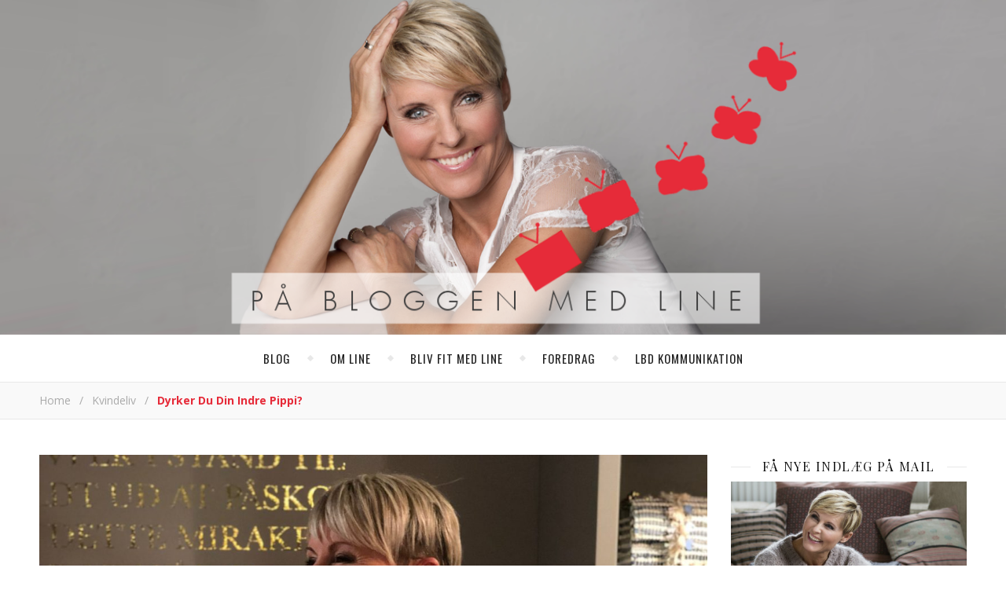

--- FILE ---
content_type: text/html; charset=UTF-8
request_url: https://linebaundanielsen.dk/dyrker-du-din-indre-pippi/
body_size: 18948
content:
<!DOCTYPE html>
<html lang="da-DK">
<head>
	<meta charset="UTF-8">
	<meta name="description" content="Line Baun Danielsen blogger om job, karriere, børn, mænd, kærester, veninder, penge, politik, skønhed, livsstil, sex og meget mere.">
	<!-- Mobile Specific Meta -->
	<meta name="viewport" content="width=device-width, initial-scale=1, maximum-scale=1">
	<meta name='robots' content='index, follow, max-image-preview:large, max-snippet:-1, max-video-preview:-1' />

	<!-- This site is optimized with the Yoast SEO plugin v26.6 - https://yoast.com/wordpress/plugins/seo/ -->
	<title>Dyrker du din indre Pippi? - På bloggen med Line</title>
	<meta name="description" content="Kravlede du også engang i træer, var modig og frygtede ingenting. Men så skete der noget på vejen til voksenlivet. Dyrker du din indre Pippi?" />
	<link rel="canonical" href="https://linebaundanielsen.dk/dyrker-du-din-indre-pippi/" />
	<meta property="og:locale" content="da_DK" />
	<meta property="og:type" content="article" />
	<meta property="og:title" content="Dyrker du din indre Pippi? - På bloggen med Line" />
	<meta property="og:description" content="Kravlede du også engang i træer, var modig og frygtede ingenting. Men så skete der noget på vejen til voksenlivet. Dyrker du din indre Pippi?" />
	<meta property="og:url" content="https://linebaundanielsen.dk/dyrker-du-din-indre-pippi/" />
	<meta property="og:site_name" content="På bloggen med Line" />
	<meta property="article:published_time" content="2020-02-23T08:37:29+00:00" />
	<meta property="article:modified_time" content="2020-02-23T09:12:09+00:00" />
	<meta property="og:image" content="https://linebaundanielsen.dk/wp-content/uploads/2020/02/Dyrker-du-din-indre-Pippi-1a_n-e1582446458932.jpg" />
	<meta property="og:image:width" content="850" />
	<meta property="og:image:height" content="659" />
	<meta property="og:image:type" content="image/jpeg" />
	<meta name="author" content="Line Baun Danielsen" />
	<meta name="twitter:card" content="summary_large_image" />
	<meta name="twitter:label1" content="Skrevet af" />
	<meta name="twitter:data1" content="Line Baun Danielsen" />
	<meta name="twitter:label2" content="Estimeret læsetid" />
	<meta name="twitter:data2" content="3 minutter" />
	<script type="application/ld+json" class="yoast-schema-graph">{"@context":"https://schema.org","@graph":[{"@type":"Article","@id":"https://linebaundanielsen.dk/dyrker-du-din-indre-pippi/#article","isPartOf":{"@id":"https://linebaundanielsen.dk/dyrker-du-din-indre-pippi/"},"author":{"name":"Line Baun Danielsen","@id":"https://linebaundanielsen.dk/#/schema/person/4ade0ba85eb30eeaed232ce76cead923"},"headline":"Dyrker du din indre Pippi?","datePublished":"2020-02-23T08:37:29+00:00","dateModified":"2020-02-23T09:12:09+00:00","mainEntityOfPage":{"@id":"https://linebaundanielsen.dk/dyrker-du-din-indre-pippi/"},"wordCount":641,"commentCount":1,"publisher":{"@id":"https://linebaundanielsen.dk/#/schema/person/4ade0ba85eb30eeaed232ce76cead923"},"image":{"@id":"https://linebaundanielsen.dk/dyrker-du-din-indre-pippi/#primaryimage"},"thumbnailUrl":"https://linebaundanielsen.dk/wp-content/uploads/2020/02/Dyrker-du-din-indre-Pippi-1a_n-e1582446458932.jpg","keywords":["bøger","børn","livsstil","meninger"],"articleSection":["Kvindeliv"],"inLanguage":"da-DK","potentialAction":[{"@type":"CommentAction","name":"Comment","target":["https://linebaundanielsen.dk/dyrker-du-din-indre-pippi/#respond"]}]},{"@type":"WebPage","@id":"https://linebaundanielsen.dk/dyrker-du-din-indre-pippi/","url":"https://linebaundanielsen.dk/dyrker-du-din-indre-pippi/","name":"Dyrker du din indre Pippi? - På bloggen med Line","isPartOf":{"@id":"https://linebaundanielsen.dk/#website"},"primaryImageOfPage":{"@id":"https://linebaundanielsen.dk/dyrker-du-din-indre-pippi/#primaryimage"},"image":{"@id":"https://linebaundanielsen.dk/dyrker-du-din-indre-pippi/#primaryimage"},"thumbnailUrl":"https://linebaundanielsen.dk/wp-content/uploads/2020/02/Dyrker-du-din-indre-Pippi-1a_n-e1582446458932.jpg","datePublished":"2020-02-23T08:37:29+00:00","dateModified":"2020-02-23T09:12:09+00:00","description":"Kravlede du også engang i træer, var modig og frygtede ingenting. Men så skete der noget på vejen til voksenlivet. Dyrker du din indre Pippi?","breadcrumb":{"@id":"https://linebaundanielsen.dk/dyrker-du-din-indre-pippi/#breadcrumb"},"inLanguage":"da-DK","potentialAction":[{"@type":"ReadAction","target":["https://linebaundanielsen.dk/dyrker-du-din-indre-pippi/"]}]},{"@type":"ImageObject","inLanguage":"da-DK","@id":"https://linebaundanielsen.dk/dyrker-du-din-indre-pippi/#primaryimage","url":"https://linebaundanielsen.dk/wp-content/uploads/2020/02/Dyrker-du-din-indre-Pippi-1a_n-e1582446458932.jpg","contentUrl":"https://linebaundanielsen.dk/wp-content/uploads/2020/02/Dyrker-du-din-indre-Pippi-1a_n-e1582446458932.jpg","width":850,"height":659,"caption":"Dyrker du din indre Pippi?"},{"@type":"BreadcrumbList","@id":"https://linebaundanielsen.dk/dyrker-du-din-indre-pippi/#breadcrumb","itemListElement":[{"@type":"ListItem","position":1,"name":"Hjem","item":"https://linebaundanielsen.dk/"},{"@type":"ListItem","position":2,"name":"Dyrker du din indre Pippi?"}]},{"@type":"WebSite","@id":"https://linebaundanielsen.dk/#website","url":"https://linebaundanielsen.dk/","name":"På bloggen med Line","description":"Line Baun Danielsen blogger om job, karriere, børn, mænd, kærester, veninder, penge, politik, skønhed, livsstil, sex og meget mere.","publisher":{"@id":"https://linebaundanielsen.dk/#/schema/person/4ade0ba85eb30eeaed232ce76cead923"},"potentialAction":[{"@type":"SearchAction","target":{"@type":"EntryPoint","urlTemplate":"https://linebaundanielsen.dk/?s={search_term_string}"},"query-input":{"@type":"PropertyValueSpecification","valueRequired":true,"valueName":"search_term_string"}}],"inLanguage":"da-DK"},{"@type":["Person","Organization"],"@id":"https://linebaundanielsen.dk/#/schema/person/4ade0ba85eb30eeaed232ce76cead923","name":"Line Baun Danielsen","image":{"@type":"ImageObject","inLanguage":"da-DK","@id":"https://linebaundanielsen.dk/#/schema/person/image/","url":"https://linebaundanielsen.dk/wp-content/uploads/2021/02/Corona-noedhjaelp-4a_8516-e1613137588630.jpg","contentUrl":"https://linebaundanielsen.dk/wp-content/uploads/2021/02/Corona-noedhjaelp-4a_8516-e1613137588630.jpg","width":850,"height":761,"caption":"Line Baun Danielsen"},"logo":{"@id":"https://linebaundanielsen.dk/#/schema/person/image/"}}]}</script>
	<!-- / Yoast SEO plugin. -->


<link rel='dns-prefetch' href='//platform-api.sharethis.com' />
<link rel='dns-prefetch' href='//fonts.googleapis.com' />
<link rel='dns-prefetch' href='//use.fontawesome.com' />
<link rel="alternate" type="application/rss+xml" title="På bloggen med Line &raquo; Feed" href="https://linebaundanielsen.dk/feed/" />
<link rel="alternate" type="application/rss+xml" title="På bloggen med Line &raquo;-kommentar-feed" href="https://linebaundanielsen.dk/comments/feed/" />
<link rel="alternate" type="application/rss+xml" title="På bloggen med Line &raquo; Dyrker du din indre Pippi?-kommentar-feed" href="https://linebaundanielsen.dk/dyrker-du-din-indre-pippi/feed/" />
<link rel="alternate" title="oEmbed (JSON)" type="application/json+oembed" href="https://linebaundanielsen.dk/wp-json/oembed/1.0/embed?url=https%3A%2F%2Flinebaundanielsen.dk%2Fdyrker-du-din-indre-pippi%2F" />
<link rel="alternate" title="oEmbed (XML)" type="text/xml+oembed" href="https://linebaundanielsen.dk/wp-json/oembed/1.0/embed?url=https%3A%2F%2Flinebaundanielsen.dk%2Fdyrker-du-din-indre-pippi%2F&#038;format=xml" />
<style id='wp-img-auto-sizes-contain-inline-css' type='text/css'>
img:is([sizes=auto i],[sizes^="auto," i]){contain-intrinsic-size:3000px 1500px}
/*# sourceURL=wp-img-auto-sizes-contain-inline-css */
</style>
<style id='wp-emoji-styles-inline-css' type='text/css'>

	img.wp-smiley, img.emoji {
		display: inline !important;
		border: none !important;
		box-shadow: none !important;
		height: 1em !important;
		width: 1em !important;
		margin: 0 0.07em !important;
		vertical-align: -0.1em !important;
		background: none !important;
		padding: 0 !important;
	}
/*# sourceURL=wp-emoji-styles-inline-css */
</style>
<link rel='stylesheet' id='wp-block-library-css' href='https://linebaundanielsen.dk/wp-includes/css/dist/block-library/style.min.css?ver=6.9' type='text/css' media='all' />
<style id='global-styles-inline-css' type='text/css'>
:root{--wp--preset--aspect-ratio--square: 1;--wp--preset--aspect-ratio--4-3: 4/3;--wp--preset--aspect-ratio--3-4: 3/4;--wp--preset--aspect-ratio--3-2: 3/2;--wp--preset--aspect-ratio--2-3: 2/3;--wp--preset--aspect-ratio--16-9: 16/9;--wp--preset--aspect-ratio--9-16: 9/16;--wp--preset--color--black: #000000;--wp--preset--color--cyan-bluish-gray: #abb8c3;--wp--preset--color--white: #ffffff;--wp--preset--color--pale-pink: #f78da7;--wp--preset--color--vivid-red: #cf2e2e;--wp--preset--color--luminous-vivid-orange: #ff6900;--wp--preset--color--luminous-vivid-amber: #fcb900;--wp--preset--color--light-green-cyan: #7bdcb5;--wp--preset--color--vivid-green-cyan: #00d084;--wp--preset--color--pale-cyan-blue: #8ed1fc;--wp--preset--color--vivid-cyan-blue: #0693e3;--wp--preset--color--vivid-purple: #9b51e0;--wp--preset--gradient--vivid-cyan-blue-to-vivid-purple: linear-gradient(135deg,rgb(6,147,227) 0%,rgb(155,81,224) 100%);--wp--preset--gradient--light-green-cyan-to-vivid-green-cyan: linear-gradient(135deg,rgb(122,220,180) 0%,rgb(0,208,130) 100%);--wp--preset--gradient--luminous-vivid-amber-to-luminous-vivid-orange: linear-gradient(135deg,rgb(252,185,0) 0%,rgb(255,105,0) 100%);--wp--preset--gradient--luminous-vivid-orange-to-vivid-red: linear-gradient(135deg,rgb(255,105,0) 0%,rgb(207,46,46) 100%);--wp--preset--gradient--very-light-gray-to-cyan-bluish-gray: linear-gradient(135deg,rgb(238,238,238) 0%,rgb(169,184,195) 100%);--wp--preset--gradient--cool-to-warm-spectrum: linear-gradient(135deg,rgb(74,234,220) 0%,rgb(151,120,209) 20%,rgb(207,42,186) 40%,rgb(238,44,130) 60%,rgb(251,105,98) 80%,rgb(254,248,76) 100%);--wp--preset--gradient--blush-light-purple: linear-gradient(135deg,rgb(255,206,236) 0%,rgb(152,150,240) 100%);--wp--preset--gradient--blush-bordeaux: linear-gradient(135deg,rgb(254,205,165) 0%,rgb(254,45,45) 50%,rgb(107,0,62) 100%);--wp--preset--gradient--luminous-dusk: linear-gradient(135deg,rgb(255,203,112) 0%,rgb(199,81,192) 50%,rgb(65,88,208) 100%);--wp--preset--gradient--pale-ocean: linear-gradient(135deg,rgb(255,245,203) 0%,rgb(182,227,212) 50%,rgb(51,167,181) 100%);--wp--preset--gradient--electric-grass: linear-gradient(135deg,rgb(202,248,128) 0%,rgb(113,206,126) 100%);--wp--preset--gradient--midnight: linear-gradient(135deg,rgb(2,3,129) 0%,rgb(40,116,252) 100%);--wp--preset--font-size--small: 13px;--wp--preset--font-size--medium: 20px;--wp--preset--font-size--large: 36px;--wp--preset--font-size--x-large: 42px;--wp--preset--spacing--20: 0.44rem;--wp--preset--spacing--30: 0.67rem;--wp--preset--spacing--40: 1rem;--wp--preset--spacing--50: 1.5rem;--wp--preset--spacing--60: 2.25rem;--wp--preset--spacing--70: 3.38rem;--wp--preset--spacing--80: 5.06rem;--wp--preset--shadow--natural: 6px 6px 9px rgba(0, 0, 0, 0.2);--wp--preset--shadow--deep: 12px 12px 50px rgba(0, 0, 0, 0.4);--wp--preset--shadow--sharp: 6px 6px 0px rgba(0, 0, 0, 0.2);--wp--preset--shadow--outlined: 6px 6px 0px -3px rgb(255, 255, 255), 6px 6px rgb(0, 0, 0);--wp--preset--shadow--crisp: 6px 6px 0px rgb(0, 0, 0);}:where(.is-layout-flex){gap: 0.5em;}:where(.is-layout-grid){gap: 0.5em;}body .is-layout-flex{display: flex;}.is-layout-flex{flex-wrap: wrap;align-items: center;}.is-layout-flex > :is(*, div){margin: 0;}body .is-layout-grid{display: grid;}.is-layout-grid > :is(*, div){margin: 0;}:where(.wp-block-columns.is-layout-flex){gap: 2em;}:where(.wp-block-columns.is-layout-grid){gap: 2em;}:where(.wp-block-post-template.is-layout-flex){gap: 1.25em;}:where(.wp-block-post-template.is-layout-grid){gap: 1.25em;}.has-black-color{color: var(--wp--preset--color--black) !important;}.has-cyan-bluish-gray-color{color: var(--wp--preset--color--cyan-bluish-gray) !important;}.has-white-color{color: var(--wp--preset--color--white) !important;}.has-pale-pink-color{color: var(--wp--preset--color--pale-pink) !important;}.has-vivid-red-color{color: var(--wp--preset--color--vivid-red) !important;}.has-luminous-vivid-orange-color{color: var(--wp--preset--color--luminous-vivid-orange) !important;}.has-luminous-vivid-amber-color{color: var(--wp--preset--color--luminous-vivid-amber) !important;}.has-light-green-cyan-color{color: var(--wp--preset--color--light-green-cyan) !important;}.has-vivid-green-cyan-color{color: var(--wp--preset--color--vivid-green-cyan) !important;}.has-pale-cyan-blue-color{color: var(--wp--preset--color--pale-cyan-blue) !important;}.has-vivid-cyan-blue-color{color: var(--wp--preset--color--vivid-cyan-blue) !important;}.has-vivid-purple-color{color: var(--wp--preset--color--vivid-purple) !important;}.has-black-background-color{background-color: var(--wp--preset--color--black) !important;}.has-cyan-bluish-gray-background-color{background-color: var(--wp--preset--color--cyan-bluish-gray) !important;}.has-white-background-color{background-color: var(--wp--preset--color--white) !important;}.has-pale-pink-background-color{background-color: var(--wp--preset--color--pale-pink) !important;}.has-vivid-red-background-color{background-color: var(--wp--preset--color--vivid-red) !important;}.has-luminous-vivid-orange-background-color{background-color: var(--wp--preset--color--luminous-vivid-orange) !important;}.has-luminous-vivid-amber-background-color{background-color: var(--wp--preset--color--luminous-vivid-amber) !important;}.has-light-green-cyan-background-color{background-color: var(--wp--preset--color--light-green-cyan) !important;}.has-vivid-green-cyan-background-color{background-color: var(--wp--preset--color--vivid-green-cyan) !important;}.has-pale-cyan-blue-background-color{background-color: var(--wp--preset--color--pale-cyan-blue) !important;}.has-vivid-cyan-blue-background-color{background-color: var(--wp--preset--color--vivid-cyan-blue) !important;}.has-vivid-purple-background-color{background-color: var(--wp--preset--color--vivid-purple) !important;}.has-black-border-color{border-color: var(--wp--preset--color--black) !important;}.has-cyan-bluish-gray-border-color{border-color: var(--wp--preset--color--cyan-bluish-gray) !important;}.has-white-border-color{border-color: var(--wp--preset--color--white) !important;}.has-pale-pink-border-color{border-color: var(--wp--preset--color--pale-pink) !important;}.has-vivid-red-border-color{border-color: var(--wp--preset--color--vivid-red) !important;}.has-luminous-vivid-orange-border-color{border-color: var(--wp--preset--color--luminous-vivid-orange) !important;}.has-luminous-vivid-amber-border-color{border-color: var(--wp--preset--color--luminous-vivid-amber) !important;}.has-light-green-cyan-border-color{border-color: var(--wp--preset--color--light-green-cyan) !important;}.has-vivid-green-cyan-border-color{border-color: var(--wp--preset--color--vivid-green-cyan) !important;}.has-pale-cyan-blue-border-color{border-color: var(--wp--preset--color--pale-cyan-blue) !important;}.has-vivid-cyan-blue-border-color{border-color: var(--wp--preset--color--vivid-cyan-blue) !important;}.has-vivid-purple-border-color{border-color: var(--wp--preset--color--vivid-purple) !important;}.has-vivid-cyan-blue-to-vivid-purple-gradient-background{background: var(--wp--preset--gradient--vivid-cyan-blue-to-vivid-purple) !important;}.has-light-green-cyan-to-vivid-green-cyan-gradient-background{background: var(--wp--preset--gradient--light-green-cyan-to-vivid-green-cyan) !important;}.has-luminous-vivid-amber-to-luminous-vivid-orange-gradient-background{background: var(--wp--preset--gradient--luminous-vivid-amber-to-luminous-vivid-orange) !important;}.has-luminous-vivid-orange-to-vivid-red-gradient-background{background: var(--wp--preset--gradient--luminous-vivid-orange-to-vivid-red) !important;}.has-very-light-gray-to-cyan-bluish-gray-gradient-background{background: var(--wp--preset--gradient--very-light-gray-to-cyan-bluish-gray) !important;}.has-cool-to-warm-spectrum-gradient-background{background: var(--wp--preset--gradient--cool-to-warm-spectrum) !important;}.has-blush-light-purple-gradient-background{background: var(--wp--preset--gradient--blush-light-purple) !important;}.has-blush-bordeaux-gradient-background{background: var(--wp--preset--gradient--blush-bordeaux) !important;}.has-luminous-dusk-gradient-background{background: var(--wp--preset--gradient--luminous-dusk) !important;}.has-pale-ocean-gradient-background{background: var(--wp--preset--gradient--pale-ocean) !important;}.has-electric-grass-gradient-background{background: var(--wp--preset--gradient--electric-grass) !important;}.has-midnight-gradient-background{background: var(--wp--preset--gradient--midnight) !important;}.has-small-font-size{font-size: var(--wp--preset--font-size--small) !important;}.has-medium-font-size{font-size: var(--wp--preset--font-size--medium) !important;}.has-large-font-size{font-size: var(--wp--preset--font-size--large) !important;}.has-x-large-font-size{font-size: var(--wp--preset--font-size--x-large) !important;}
/*# sourceURL=global-styles-inline-css */
</style>

<style id='classic-theme-styles-inline-css' type='text/css'>
/*! This file is auto-generated */
.wp-block-button__link{color:#fff;background-color:#32373c;border-radius:9999px;box-shadow:none;text-decoration:none;padding:calc(.667em + 2px) calc(1.333em + 2px);font-size:1.125em}.wp-block-file__button{background:#32373c;color:#fff;text-decoration:none}
/*# sourceURL=/wp-includes/css/classic-themes.min.css */
</style>
<style id='font-awesome-svg-styles-default-inline-css' type='text/css'>
.svg-inline--fa {
  display: inline-block;
  height: 1em;
  overflow: visible;
  vertical-align: -.125em;
}
/*# sourceURL=font-awesome-svg-styles-default-inline-css */
</style>
<link rel='stylesheet' id='font-awesome-svg-styles-css' href='https://linebaundanielsen.dk/wp-content/uploads/font-awesome/v5.13.0/css/svg-with-js.css' type='text/css' media='all' />
<style id='font-awesome-svg-styles-inline-css' type='text/css'>
   .wp-block-font-awesome-icon svg::before,
   .wp-rich-text-font-awesome-icon svg::before {content: unset;}
/*# sourceURL=font-awesome-svg-styles-inline-css */
</style>
<link rel='stylesheet' id='parent-style-css' href='https://linebaundanielsen.dk/wp-content/themes/aden/style.css?ver=6.9' type='text/css' media='all' />
<link rel='stylesheet' id='adenit-main-style-css' href='https://linebaundanielsen.dk/wp-content/themes/aden-child/style.css?ver=6.9' type='text/css' media='all' />
<link rel='stylesheet' id='owl-carousel-css' href='https://linebaundanielsen.dk/wp-content/themes/aden/css/owl.carousel.css?ver=6.9' type='text/css' media='all' />
<link rel='stylesheet' id='magnific-popup-css' href='https://linebaundanielsen.dk/wp-content/themes/aden/css/magnific-popup.css?ver=6.9' type='text/css' media='all' />
<link rel='stylesheet' id='adenit-mediaquery-css' href='https://linebaundanielsen.dk/wp-content/themes/aden/css/mediaquery.css?ver=6.9' type='text/css' media='all' />
<link rel='stylesheet' id='font-awesome-css' href='https://linebaundanielsen.dk/wp-content/themes/aden/css/font-awesome.min.css?ver=6.9' type='text/css' media='all' />
<link rel='stylesheet' id='fontello-css' href='https://linebaundanielsen.dk/wp-content/themes/aden/css/fontello.css?ver=6.9' type='text/css' media='all' />
<link rel='stylesheet' id='icomoon-css' href='https://linebaundanielsen.dk/wp-content/themes/aden/css/icomoon.css?ver=6.9' type='text/css' media='all' />
<link rel='stylesheet' id='animsition-css' href='https://linebaundanielsen.dk/wp-content/themes/aden/css/animsition.min.css?ver=6.9' type='text/css' media='all' />
<link rel='stylesheet' id='perfect-scrollbar-css' href='https://linebaundanielsen.dk/wp-content/themes/aden/css/perfect-scrollbar.css?ver=6.9' type='text/css' media='all' />
<link rel='stylesheet' id='adenit-oswald-font-css' href='//fonts.googleapis.com/css?family=Oswald%3A100%2C300%2C400%2C700&#038;subset=latin%2Clatin-ext&#038;ver=1.0.0' type='text/css' media='all' />
<link rel='stylesheet' id='adenit-playfair-font-css' href='https://fonts.googleapis.com/css?family=Playfair+Display%3A400%2C700%26subset%3Dlatin%2Clatin-ext&#038;ver=1.0.0' type='text/css' media='all' />
<link rel='stylesheet' id='adenit-opensans-font-css' href='https://fonts.googleapis.com/css?family=Open+Sans%3A400italic%2C400%2C600italic%2C600%2C700italic%2C700%26subset%3Dlatin%2Clatin-ext&#038;ver=1.0.0' type='text/css' media='all' />
<link rel='stylesheet' id='font-awesome-official-css' href='https://use.fontawesome.com/releases/v5.13.0/css/all.css' type='text/css' media='all' integrity="sha384-Bfad6CLCknfcloXFOyFnlgtENryhrpZCe29RTifKEixXQZ38WheV+i/6YWSzkz3V" crossorigin="anonymous" />
<link rel='stylesheet' id='font-awesome-official-v4shim-css' href='https://use.fontawesome.com/releases/v5.13.0/css/v4-shims.css' type='text/css' media='all' integrity="sha384-/7iOrVBege33/9vHFYEtviVcxjUsNCqyeMnlW/Ms+PH8uRdFkKFmqf9CbVAN0Qef" crossorigin="anonymous" />
<style id='font-awesome-official-v4shim-inline-css' type='text/css'>
@font-face {
font-family: "FontAwesome";
font-display: block;
src: url("https://use.fontawesome.com/releases/v5.13.0/webfonts/fa-brands-400.eot"),
		url("https://use.fontawesome.com/releases/v5.13.0/webfonts/fa-brands-400.eot?#iefix") format("embedded-opentype"),
		url("https://use.fontawesome.com/releases/v5.13.0/webfonts/fa-brands-400.woff2") format("woff2"),
		url("https://use.fontawesome.com/releases/v5.13.0/webfonts/fa-brands-400.woff") format("woff"),
		url("https://use.fontawesome.com/releases/v5.13.0/webfonts/fa-brands-400.ttf") format("truetype"),
		url("https://use.fontawesome.com/releases/v5.13.0/webfonts/fa-brands-400.svg#fontawesome") format("svg");
}

@font-face {
font-family: "FontAwesome";
font-display: block;
src: url("https://use.fontawesome.com/releases/v5.13.0/webfonts/fa-solid-900.eot"),
		url("https://use.fontawesome.com/releases/v5.13.0/webfonts/fa-solid-900.eot?#iefix") format("embedded-opentype"),
		url("https://use.fontawesome.com/releases/v5.13.0/webfonts/fa-solid-900.woff2") format("woff2"),
		url("https://use.fontawesome.com/releases/v5.13.0/webfonts/fa-solid-900.woff") format("woff"),
		url("https://use.fontawesome.com/releases/v5.13.0/webfonts/fa-solid-900.ttf") format("truetype"),
		url("https://use.fontawesome.com/releases/v5.13.0/webfonts/fa-solid-900.svg#fontawesome") format("svg");
}

@font-face {
font-family: "FontAwesome";
font-display: block;
src: url("https://use.fontawesome.com/releases/v5.13.0/webfonts/fa-regular-400.eot"),
		url("https://use.fontawesome.com/releases/v5.13.0/webfonts/fa-regular-400.eot?#iefix") format("embedded-opentype"),
		url("https://use.fontawesome.com/releases/v5.13.0/webfonts/fa-regular-400.woff2") format("woff2"),
		url("https://use.fontawesome.com/releases/v5.13.0/webfonts/fa-regular-400.woff") format("woff"),
		url("https://use.fontawesome.com/releases/v5.13.0/webfonts/fa-regular-400.ttf") format("truetype"),
		url("https://use.fontawesome.com/releases/v5.13.0/webfonts/fa-regular-400.svg#fontawesome") format("svg");
unicode-range: U+F004-F005,U+F007,U+F017,U+F022,U+F024,U+F02E,U+F03E,U+F044,U+F057-F059,U+F06E,U+F070,U+F075,U+F07B-F07C,U+F080,U+F086,U+F089,U+F094,U+F09D,U+F0A0,U+F0A4-F0A7,U+F0C5,U+F0C7-F0C8,U+F0E0,U+F0EB,U+F0F3,U+F0F8,U+F0FE,U+F111,U+F118-F11A,U+F11C,U+F133,U+F144,U+F146,U+F14A,U+F14D-F14E,U+F150-F152,U+F15B-F15C,U+F164-F165,U+F185-F186,U+F191-F192,U+F1AD,U+F1C1-F1C9,U+F1CD,U+F1D8,U+F1E3,U+F1EA,U+F1F6,U+F1F9,U+F20A,U+F247-F249,U+F24D,U+F254-F25B,U+F25D,U+F267,U+F271-F274,U+F279,U+F28B,U+F28D,U+F2B5-F2B6,U+F2B9,U+F2BB,U+F2BD,U+F2C1-F2C2,U+F2D0,U+F2D2,U+F2DC,U+F2ED,U+F328,U+F358-F35B,U+F3A5,U+F3D1,U+F410,U+F4AD;
}
/*# sourceURL=font-awesome-official-v4shim-inline-css */
</style>
<script type="text/javascript" src="https://linebaundanielsen.dk/wp-includes/js/jquery/jquery.min.js?ver=3.7.1" id="jquery-core-js"></script>
<script type="text/javascript" src="https://linebaundanielsen.dk/wp-includes/js/jquery/jquery-migrate.min.js?ver=3.4.1" id="jquery-migrate-js"></script>
<script type="text/javascript" src="//platform-api.sharethis.com/js/sharethis.js#source=googleanalytics-wordpress#product=ga&amp;property=674d7692231a330012e9222c" id="googleanalytics-platform-sharethis-js"></script>
<link rel="https://api.w.org/" href="https://linebaundanielsen.dk/wp-json/" /><link rel="alternate" title="JSON" type="application/json" href="https://linebaundanielsen.dk/wp-json/wp/v2/posts/8040" /><link rel="EditURI" type="application/rsd+xml" title="RSD" href="https://linebaundanielsen.dk/xmlrpc.php?rsd" />
<meta name="generator" content="WordPress 6.9" />
<link rel='shortlink' href='https://linebaundanielsen.dk/?p=8040' />
<style>.logo {
	max-width:790px;
}.header-center > .center-max-width {
	padding-top:0px;
	height:426px;
}@media screen and ( max-width: 480px ) {
	.header-center > .center-max-width {
		padding:0px 0;
		height: auto;
	}	
}.header-bottom > .center-max-width {
	    position: relative;
	    text-align: center;
	}.nav {
	   display: table;
	   margin: 0 auto;
	}.header-center{
		background-image: url(https://linebaundanielsen.dk/wp-content/uploads/2016/10/Line-Baun-Danielsen_top.png);
		background-size: 		cover;
		background-repeat: 		no-repeat;
		background-attachment: 	scroll;
		background-position: 	center center;

	}body{
		background-image: url();
		background-size: 		auto;
		background-repeat: 		repeat;
		background-attachment: 	fixed;
		background-position: 	left top;

	}.main-sidebar {
    width: 330px; 
}.fixed-sidebar {
    width: 330px;
    right: -330px; 
}.main-container {
		width: calc(100% - 330px);
		width: -webkit-calc(100% - 330px);
	}.center-max-width {
	max-width:1180px;
}.main-container-wrap {
	margin:45px 0px;		        
}.main-post,
		.search-post {
	margin-bottom:45px;		        
}.main-sidebar {
	padding-right: 30px;
}.main-container + .main-sidebar {
	padding-left: 30px;
	padding-right: 0; 
}.main-sidebar .adenit-widget,
		.fixed-sidebar .adenit-widget {
	margin-bottom: 45px;
}.single-pagination .previous {
	width: calc((100% - 30px) / 2);
	width: -webkit-calc((100% - 30px) / 2);
	margin-right:30px;        
}.single-pagination .next {
	width: calc((100% - 30px) / 2);
	width: -webkit-calc((100% - 30px) / 2);    
}.adenit-link,
	.adenit-quote {
    font-family: "Playfair Display";
    font-size: 24px;
}

.adenit-quote-author,
.adenit-link-author {
	font-family: "Open Sans";
    font-size: 18px;
}.col-2 .entry-video,
		.col-2 .entry-gallery, 
		.col-2 .entry-thumbnail,
		.col-3 .entry-video,
		.col-3 .entry-gallery, 
		.col-3 .entry-thumbnail {
	margin-bottom: 15px;
}.entry-content > p:first-child:first-letter {
	font-family: "Playfair Display";
    float:left;
    font-size: 76px;
    line-height: 63px;
    text-align: center;
    margin: 0px 10px 0 0;
}@-moz-document url-prefix() {
	.entry-content > p:first-child:first-letter {
	    margin-top: 10px !important;
	}
}.adenit-carousel .owl-prev {
	    left: -50px;
	}.adenit-carousel .owl-next {
	    right: -50px;
	}.carousel-category {
			font-size: 12px;
			letter-spacing: 1px;
			margin-bottom: 8px;
			font-weight: 600;
	   }
	
	   .carousel-title {
			font-size: 41px;
			letter-spacing: 0.5px;
			line-height: 44px;
			margin-bottom: 16px;
	   }

		.carousel-comment,
		.carousel-like {
		    padding: 4px 6px;
		}.footer-logo a {
	max-width:350px;
}.header-top {
    background-color: #262626;
}.top-nav > ul > li > a,
		.header-top-social a i {
    color: #ffffff;
}.top-nav > ul > li > a:hover,
		.header-top-social a:hover i,
		.header-top-social a:focus i,
		.top-nav li.current-menu-item > a,
		.top-nav li.current-menu-ancestor > a {
    color: #e62b39;
}.fixed-sidebar-btn {
    color: #444444;
    background-color: #ffffff;
}.fixed-sidebar-btn:hover {
    color: #e62b39;
}.search-btn {
    color: #ffffff;
    background-color: #262626;
}.search-btn:hover {
    color: #ffffff;
}.header-bottom,
		 .fixed-header-bottom,
		 .nav .sub-menu > li > a,
		 .nav-mobile {
    background-color: #ffffff;
}.nav > ul > li > a,
		.nav .sub-menu > li > a,
		.nav-mobile li a,
		.nav-btn,
		.sub-menu-btn-icon,
		.carousel-btn {
    color: #222222;
}.nav > ul > li > a:hover,
		.nav .sub-menu > li > a:hover,
		.nav-mobile li a:hover,
		.nav-btn:hover,
		.carousel-btn:hover,
		.nav li.current-menu-item > a,
		.nav li.current-menu-ancestor > a {
    color: #e62b39;
}.nav .sub-menu > li > a:hover:before  {
    border-color: transparent transparent transparent #e62b39;
}.nav .sub-menu {
    border-color: #e62b39;
}.nav .sub-menu > li > a:before  {
    border-color: transparent transparent transparent #f4f4f4;
}.nav .sub-menu > li > a {
    border-color:#f4f4f4;
}body,
		.single-pagination-info {
    background-color: #ffffff;
}.single-pagination-info:hover p {
    color:#ffffff;
}#s:focus + .submit,
		.header-search-input:focus +.header-search-button,
		#wp-calendar tbody td:hover a,
		#wp-calendar tbody td:hover,
		#wp-calendar caption,
		.carousel-comment:hover span:first-child:before,
		.carousel-like:hover span:first-child:before {
    color: #ffffff;
    background-color: #e62b39;
}.nav > ul > li:after,
		.entry-content hr {
	color: #ffffff;
    background-color: #e8e8e8;
}.carousel-comment:hover,
		.carousel-like:hover,
		.meta-categories a:before,
		.meta-categories a:after,
		.instagram-title h3,
		.entry-content  blockquote,
		.wp-block-button.is-style-outline .wp-block-button__link:hover {
    border-color: #e62b39;
}.meta-categories a:hover,
		.adenit-widget ul li > a:hover,
		#wp-calendar tfoot #prev a:hover,
		#wp-calendar tfoot #next a:hover,
		.adenit-widget ul li span a:hover,
		.carousel-title a:hover,
		a,
		.adenit-breadcrumbs a:hover,
		.adenit-breadcrumbs .breadcrumb_last,
		.comment-author a:hover,
		.carousel-comment:hover a,
		.carousel-like:hover a,
		.meta-author-date a,
		.meta-tags a:hover,
		.meta-like-comm a:hover,
		.page-links a,
		.adenit-breadcrumbs li strong,
		.related-posts h4 a:hover,
		.single-pagination-info:hover h4,
		.wp-block-latest-posts a:hover, 
		.wp-block-categories a:hover,
		.wp-block-archives a:hover,
		.wp-block-tag-cloud a:hover,
		.wp-block-latest-comments__comment-author:hover,
		.wp-block-latest-comments__comment-link:hover, 
		.entry-content ul > li a:not(.wp-block-button__link):hover,
		.comment-text em {
    color:#e62b39;
}.active span,
		.search-separator,
		.ps-container > .ps-scrollbar-y-rail > .ps-scrollbar-y {
    background-color:#e62b39 !important;
}.meta-categories a,
		.carousel-quote,
		.post-title,
		.post-title a,
		.widget-title,
		.related-posts h3,
		.related-posts h4 a,
		.meta-author-description h4,
		.next-post-title a,
		.prev-post-title a,
		.comment-title h2,
		.comment-reply-title,
		.next-post-icon a,
		.prev-post-icon a,
		.comment-author a,
		.comment-author,
		.author-info h4 a,
		.fixed-sidebar-close-btn,
		.single-pagination-info,
		.adenit_author_widget h3 {
	color: #111111;
}body,
		.adenit-widget,
		.adenit-widget ul li > a,
		#wp-calendar tbody td,
		.wpcf7 input[type="text"],
		.wpcf7 input[type="email"],
		.wpcf7 textarea,
		.comments-area input[type="text"],
		.comments-area textarea,
		.entry-content,
		.author-info p,
		.entry-comments,
		#respond,
		.fourzerofour p,
		#s,
		.page-links,
		.wp-block-latest-posts a, 
		.wp-block-categories a,
		.wp-block-archives a,
		.wp-block-tag-cloud a,
		.wp-block-latest-comments__comment-author,
		.wp-block-latest-comments__comment-link, 
		.entry-content ul > li a:not(.wp-block-button__link) {
	color: #000000;
}.widget-title h3:before,
		.widget-title h3:after,
		.meta-share-wrap .meta-share:before,
		.meta-share-wrap .meta-share:after,
		.widget_recent_entries ul li,
		.widget_recent_comments li,
		.widget_meta li,
		.widget_recent_comments li,
		.widget_pages li,
		.widget_archive li,
		.widget_categories li,
		.children li,
	    #wp-calendar,
	    #wp-calendar tbody td,
		.search #s,
	    .entry-comments,
		input,
		select,
		textarea,
	    .meta-author-description,
	    .comment-title h2:before,
		.comment-title h2:after,
	    .related-posts h3:before,
		.related-posts h3:after,
		.search-thumbnail i,
		.widget_nav_menu li a,
		.wpcf7 input[type="text"],
		.wpcf7 input[type="email"],
		.wpcf7 textarea,
		.comments-area input[type="text"],
		.comments-area textarea,
		.wp-caption,
		.entry-content table tr,
		.entry-content table th,
		.entry-content table td,
		.entry-content abbr[title],
		.entry-content pre,
		.meta-tags a,
		.meta-like-comm a,
		.meta-share a,
		.meta-author-description,
		.adenit-breadcrumbs,
		.carousel-quote,
		.header-bottom,
		.mc4wp-form input,
		.category-description,
		.wp-block-archives li,
		.comment-text blockquote,
		table:not(#wp-calendar),
		table:not(#wp-calendar) td,
		table:not(#wp-calendar) tbody tr,
		table:not(#wp-calendar) thead tr,
		.wp-block-button.is-style-outline .wp-block-button__link,
		.wp-block-search .wp-block-search__input {
	border-color:#e8e8e8;
}.wp-block-separator {
	background-color: #e8e8e8;
}.wp-block-separator.is-style-dots:before {
	color: #e8e8e8;
}.meta-author-date,
		.meta-tags a,
		.meta-like-comm a,
		.related-posts .meta-date,
		.comment-info,
		.comment-info a,
		.widget_recent_entries ul li span,
		.comment-date a,
		.widget_categories li,
		.widget_archive li,
		.gallery .gallery-caption,
		.meta-share a,	
		.adenit-breadcrumbs,
		.adenit-breadcrumbs a,
		.wp-block-archives li,
		figcaption,
		.wp-caption,
		.wp-caption-text,
		.wp-block-embed figcaption,
		.wp-block-button.is-style-outline .wp-block-button__link  {
	color:#aaaaaa;
}::-webkit-input-placeholder {
	color: #aaaaaa;
}:-moz-placeholder {
	color: #aaaaaa;
}::-moz-placeholder { 
	color: #aaaaaa;
}:-ms-input-placeholder {
	color: #aaaaaa;
}.adenit-breadcrumbs,
		.entry-comments,
		.wpcf7 input[type="text"],
		.wpcf7 input[type="email"],
		.wpcf7 textarea,
		.comments-area input[type="text"],
		.comments-area textarea,
		.meta-author-description,
		.header-search-input,
		.search #s,
		.carousel-quote,
		.sticky,
		code,
		pre,
		input,
		select {
	background-color:#f9f9f9;
}.read-more a,
		.wpcf7 input[type="submit"]:hover,
		 #submit,
		.default-pagination .next a,
		.default-pagination .previous a,
		.numbered-pagination a,
		.reply a,
		.tagcloud a,
		.header-search-button,
		.submit,
		.mc4wp-form input[type="submit"],
		.wp-block-search .wp-block-search__button,
		.wp-block-button:not( .is-style-outline ) a {
    background-color: #333333;
    color: #ffffff;
}.read-more a:hover {
    padding: 0px 30px;
}.read-more a:hover,
		 #submit:hover,
		.wpcf7 input[type="submit"],
		.default-pagination .next:hover a,
		.default-pagination .previous:hover a,
		.numbered-pagination a:hover,
		.numbered-pagination span,
		.reply a:hover,
		.tagcloud a:hover,
		.mc4wp-form input[type="submit"]:hover,
		.wp-block-search .wp-block-search__button:hover,
		.wp-block-button:not( .is-style-outline ) a:hover {
	background-color: #8d8d8d;
	color: #ffffff;
}.footer-social,
		.instagram-title {
     background-color: #ededed;
}.instagram-title,
		.footer-social a,
		.footer-social a i {
    color: #333333;
}.footer-social a i {
    border-color: #333333;
}.footer-social a:hover i,
		.footer-social a:focus i {
    border-color: #e62b39;
    background-color: #e62b39;
    color: #ffffff;
}.footer-social a:hover,
		.footer-social a:focus {
    color: #e62b39;
}.footer-widget .adenit-widget,
		.footer-widget .adenit-widget .widget-title,
		.footer-widget .adenit-widget ul li > a,
		.footer-widget .adenit-widget #wp-calendar tbody td,
		.footer-widget .adenit-widget .widget_recent_entries ul li span,
		.footer-widget .adenit-widget .widget_categories li,
		.footer-widget .adenit-widget .widget_archive li {
	color: #333333;
}.footer-widget #wp-calendar a,
		.footer-widget .adenit-widget ul li > a:hover,
		.footer-widget .adenit-widget #wp-calendar tfoot #prev a:hover,
		.footer-widget .adenit-widget #wp-calendar tfoot #next a:hover,
		.footer-widget .adenit-widget ul li span a:hover {
	color: #e62b39;
}.footer-widget  #wp-calendar tbody td:hover a,
		.footer-widget  #wp-calendar tbody td:hover,
		.footer-widget  #wp-calendar caption {
	background-color: #e62b39;
}.footer-widget .widget-title h3:before,
		.footer-widget .widget-title h3:after,
		.footer-widget .widget_recent_entries ul li,
		.footer-widget .widget_recent_comments li,
		.footer-widget .widget_meta li,
		.footer-widget .widget_recent_comments li,
		.footer-widget .widget_pages li,
		.footer-widget .widget_archive li,
		.footer-widget .widget_categories li,
		.footer-widget .children li,
	    .footer-widget #wp-calendar,
	    .footer-widget #wp-calendar tbody td,
		.footer-widget .search #s,
	    .footer-widget .adenit-widget select,
		.footer-widget .widget_nav_menu li a {
	border-color: #333333;
}.footer-widget-area,
		.footer-bottom {
    background-color: #ffffff;
}.copyright {
    color: #333333;
}.scrolltotop,
		.copyright a {
    color: #e62b39;
}.scrolltotop:hover,
		.copyright a:hover {
    color: #ffffff;
}</style><meta property="og:image" content="https://linebaundanielsen.dk/wp-content/uploads/2020/02/Dyrker-du-din-indre-Pippi-1a_n-1024x794.jpg"/><meta property="og:image:width" content="1024"/><meta property="og:image:height" content="794"/><meta property="og:title" content="Dyrker du din indre Pippi?"/><meta property="og:description" content="Åh, hvor jeg elsker hende. Fandenivoldske, selvstændige, modige, skøre, stærke, sjove og selvsikre Pippi Langstrømpe. Hun fylder 75 i år. Og dette indlæg er en hyldest til alle verdens Pippier, og til alle os, der måske har glemt, at vi er det på livets konforme " /><meta property="og:url" content="https://linebaundanielsen.dk/dyrker-du-din-indre-pippi/"/><meta property="og:locale" content="da_dk" /><meta property="og:site_name" content="På bloggen med Line"/><link rel="icon" href="https://linebaundanielsen.dk/wp-content/uploads/2016/10/cropped-web_ident-32x32.png" sizes="32x32" />
<link rel="icon" href="https://linebaundanielsen.dk/wp-content/uploads/2016/10/cropped-web_ident-192x192.png" sizes="192x192" />
<link rel="apple-touch-icon" href="https://linebaundanielsen.dk/wp-content/uploads/2016/10/cropped-web_ident-180x180.png" />
<meta name="msapplication-TileImage" content="https://linebaundanielsen.dk/wp-content/uploads/2016/10/cropped-web_ident-270x270.png" />
	<!-- Include js plugin -->
</head>

<body class="wp-singular post-template-default single single-post postid-8040 single-format-standard wp-embed-responsive wp-theme-aden wp-child-theme-aden-child animsition" >


<!-- Close Plus Sidebar -->
<div class="fixed-sidebar-close"></div>
<!-- Close Plus Sidebar -->
<div class="fixed-sidebar" data-width="330">
	<div class="fixed-sidebar-close-btn">
		<i class="fa fa-reply"></i>
	</div>
	</div>

<div class="main-wrap">
<!-- Search Form -->
<form  method="get" id="searchform" class="header-search-form container" action="https://linebaundanielsen.dk/"><div class="outer"><div class="inner"><div class="search-input-wrap"><input type="text" name="s" id="ss" class="header-search-input" placeholder="What are you looking for?" autocomplete="off" /><button type="submit" class="header-search-button" name="submit" ><i class="fa fa-search" ></i></button></div></div></div></form>
<!-- HEADER -->
<header class="header-wrap">
	<!-- Header Top -->
		


	

	<!-- Header Center -->
	<div class="header-center" style="background-image:url(https://linebaundanielsen.dk/wp-content/uploads/2016/10/Line-Baun-Danielsen_top.png)">
		<div class="center-max-width">	

			<!-- header  Logo -->
						<div class="logo">
				<a href="https://linebaundanielsen.dk/" title="På bloggen med Line" >
					<img src="https://linebaundanielsen.dk/wp-content/uploads/2016/10/logo_futuralight2.png" alt="På bloggen med Line">
				</a>	
			</div>
						<div class="clear"></div>
		</div>
	</div>

	<!-- Header Bottom -->
			
	<div class="header-bottom">
		<div class="center-max-width">
			
			<div class="nav-btn">
				<i class="fa fa-bars"></i>
			</div>
			<!-- Carousel Scroll Btn -->
						
			<!-- Display Navigation -->
			<nav class="nav"><ul id="menu-main-menu" class=""><li id="menu-item-20" class="menu-item menu-item-type-custom menu-item-object-custom menu-item-home menu-item-20"><a href="https://linebaundanielsen.dk/">Blog</a></li>
<li id="menu-item-17" class="menu-item menu-item-type-post_type menu-item-object-page menu-item-17"><a href="https://linebaundanielsen.dk/en-aerlig-blog-for-kvinder-over-45er-over-50/">Om Line</a></li>
<li id="menu-item-8637" class="menu-item menu-item-type-post_type menu-item-object-page menu-item-8637"><a href="https://linebaundanielsen.dk/bliv-fit-med-line/">Bliv fit med Line</a></li>
<li id="menu-item-19" class="menu-item menu-item-type-post_type menu-item-object-page menu-item-19"><a href="https://linebaundanielsen.dk/foredrag-og-peptalks/">Foredrag</a></li>
<li id="menu-item-21" class="menu-item menu-item-type-custom menu-item-object-custom menu-item-21"><a target="_blank" href="http://lbdkommunikation.dk">LBD Kommunikation</a></li>
</ul></nav>
			<!-- Display Mobile Navigation -->
			<nav class="nav-mobile"><ul id="menu-main-menu-1" class=""><li class="menu-item menu-item-type-custom menu-item-object-custom menu-item-home menu-item-20"><a href="https://linebaundanielsen.dk/">Blog</a></li>
<li class="menu-item menu-item-type-post_type menu-item-object-page menu-item-17"><a href="https://linebaundanielsen.dk/en-aerlig-blog-for-kvinder-over-45er-over-50/">Om Line</a></li>
<li class="menu-item menu-item-type-post_type menu-item-object-page menu-item-8637"><a href="https://linebaundanielsen.dk/bliv-fit-med-line/">Bliv fit med Line</a></li>
<li class="menu-item menu-item-type-post_type menu-item-object-page menu-item-19"><a href="https://linebaundanielsen.dk/foredrag-og-peptalks/">Foredrag</a></li>
<li class="menu-item menu-item-type-custom menu-item-object-custom menu-item-21"><a target="_blank" href="http://lbdkommunikation.dk">LBD Kommunikation</a></li>
</ul></nav>
			
		    <div class="clear"></div>
		</div>
	</div>
	<div id="adenit-breadcrumbs" class="adenit-breadcrumbs"><div class="center-max-width"><ul><li><a href="https://linebaundanielsen.dk" title="Home">Home</a></li><li class="separator"> / </li><li><a  href="https://linebaundanielsen.dk/category/kvindeliv/" title="Kvindeliv">Kvindeliv</a></li><li class="separator"> / </li><li><strong title="Dyrker du din indre Pippi?">Dyrker du din indre Pippi?</strong></li></ul></div></div>
	<!-- Fixed Header Bottom -->
			
	<div class="fixed-header-bottom">
		<div class="center-max-width">
			
			<div class="nav-btn">
				<i class="fa fa-bars"></i>
			</div>
			<!-- Carousel Scroll Btn -->
						
			<!-- Display Navigation -->
			<nav class="nav"><ul id="menu-main-menu-2" class=""><li class="menu-item menu-item-type-custom menu-item-object-custom menu-item-home menu-item-20"><a href="https://linebaundanielsen.dk/">Blog</a></li>
<li class="menu-item menu-item-type-post_type menu-item-object-page menu-item-17"><a href="https://linebaundanielsen.dk/en-aerlig-blog-for-kvinder-over-45er-over-50/">Om Line</a></li>
<li class="menu-item menu-item-type-post_type menu-item-object-page menu-item-8637"><a href="https://linebaundanielsen.dk/bliv-fit-med-line/">Bliv fit med Line</a></li>
<li class="menu-item menu-item-type-post_type menu-item-object-page menu-item-19"><a href="https://linebaundanielsen.dk/foredrag-og-peptalks/">Foredrag</a></li>
<li class="menu-item menu-item-type-custom menu-item-object-custom menu-item-21"><a target="_blank" href="http://lbdkommunikation.dk">LBD Kommunikation</a></li>
</ul></nav>
			<!-- Display Mobile Navigation -->
			<nav class="nav-mobile"><ul id="menu-main-menu-3" class=""><li class="menu-item menu-item-type-custom menu-item-object-custom menu-item-home menu-item-20"><a href="https://linebaundanielsen.dk/">Blog</a></li>
<li class="menu-item menu-item-type-post_type menu-item-object-page menu-item-17"><a href="https://linebaundanielsen.dk/en-aerlig-blog-for-kvinder-over-45er-over-50/">Om Line</a></li>
<li class="menu-item menu-item-type-post_type menu-item-object-page menu-item-8637"><a href="https://linebaundanielsen.dk/bliv-fit-med-line/">Bliv fit med Line</a></li>
<li class="menu-item menu-item-type-post_type menu-item-object-page menu-item-19"><a href="https://linebaundanielsen.dk/foredrag-og-peptalks/">Foredrag</a></li>
<li class="menu-item menu-item-type-custom menu-item-object-custom menu-item-21"><a target="_blank" href="http://lbdkommunikation.dk">LBD Kommunikation</a></li>
</ul></nav>
			
		    <div class="clear"></div>
		</div>
	</div>
	
	<div class="responsive-column"></div>
<!-- // end header -->
</header>

<div class="main-container-wrap">
	<div class="center-max-width">
		
		<div class="main-container ">
						
			<article id="post-8040" class="post-8040 post type-post status-publish format-standard has-post-thumbnail hentry category-kvindeliv tag-boeger tag-boern tag-livsstil tag-meninger adenit-single-post" >
				
<div class="entry-standard">
<figure class="entry-thumbnail"><img width="1180" height="915" src="https://linebaundanielsen.dk/wp-content/uploads/2020/02/Dyrker-du-din-indre-Pippi-1a_n-1180x915.jpg" class="attachment-adenit-post-full size-adenit-post-full wp-post-image" alt="Dyrker du din indre Pippi?" decoding="async" fetchpriority="high" srcset="https://linebaundanielsen.dk/wp-content/uploads/2020/02/Dyrker-du-din-indre-Pippi-1a_n-1180x915.jpg 1180w, https://linebaundanielsen.dk/wp-content/uploads/2020/02/Dyrker-du-din-indre-Pippi-1a_n-390x303.jpg 390w, https://linebaundanielsen.dk/wp-content/uploads/2020/02/Dyrker-du-din-indre-Pippi-1a_n-1024x794.jpg 1024w, https://linebaundanielsen.dk/wp-content/uploads/2020/02/Dyrker-du-din-indre-Pippi-1a_n-768x596.jpg 768w, https://linebaundanielsen.dk/wp-content/uploads/2020/02/Dyrker-du-din-indre-Pippi-1a_n-e1582446458932.jpg 850w" sizes="(max-width: 1180px) 100vw, 1180px" /></figure></div>	
	<!-- Post Header -->
	<header class="entry-header">			
		<div class="meta-categories"> <a href="https://linebaundanielsen.dk/category/kvindeliv/" rel="category tag">Kvindeliv</a> </div>		
		<!-- Post Title -->
		<h2 class="post-title">
			<a href="https://linebaundanielsen.dk/dyrker-du-din-indre-pippi/" >Dyrker du din indre Pippi?</a>
		</h2>
		
		<!-- Date And Author -->
		<div class="meta-author-date">
		23/02/2020		</div>
	</header>
	
	<!-- Post Content -->
	<div class="entry-content">
	<p>Åh, hvor jeg elsker hende. Fandenivoldske, selvstændige, modige, skøre, stærke, sjove og selvsikre Pippi Langstrømpe. Hun fylder 75 i år. Og dette indlæg er en hyldest til alle verdens Pippier, og til alle os, der måske har glemt, at vi er det på livets konforme vej. Dyrker du din indre Pippi?</p>
<p>Jeg var som barn lidt mere Pippi end den velopdragne, forsigtige Annika i huset ved siden af. Korthåret, altid sår på læben eller knæene. Jeg klatrede i træer, tog på cykeludflugter, lavede falske hundelorte af havregryn og kakaopulver. Tumlede i halmballerne hos min skolekammerats morfar. Og legede gemmeleg på sygehusets lange, uhyggelige gange, på den anden side af vejen. Måske var det også min indre Pippi, der sendte mig på skøjtebanen som ishockeyspiller og ikke som skøjteprinsesse i tyl og pailletter.</p>
<h2><strong>Pippi rødstrømpe</strong></h2>
<div id="attachment_8042" style="width: 400px" class="wp-caption alignleft"><img decoding="async" aria-describedby="caption-attachment-8042" class="size-medium wp-image-8042" src="https://linebaundanielsen.dk/wp-content/uploads/2020/02/Dyrker-du-din-indre-Pippi-3_n-scaled-e1582446621788-390x293.jpg" alt="Dyrker du din indre Pippi?" width="390" height="293" /><p id="caption-attachment-8042" class="wp-caption-text">Alle bør have Pippi Langstrømpe stående i bogreolen!</p></div>
<p>En skarp anmelder skrev forleden i min morgenavis, at Pippi var rødstrømpe, før rødstrømpebevægelsen overhovedet var opfundet! Bogen blev udgivet første gang i 1945.  Og når man tænker på de egenskaber, som Astrid Lindgren udstyrede sin Pippi figur med, så er det jo ikke helt forkert.</p>
<p>Pippi kunne klare sig selv helt alene i huset VillavillaKulla, hvor hun boede med aben hr Nilsson og den prikkede hest på verandaen, som hun easy-piecy kunne løfte over hovedet, som var det et kosteskaft. Hun var overladt til sig selv med en stor sæk guldmønter, mens farmand Efraim Langstrømpe levede som skibbruden sømand og ’negerkonge’ (jo jo det skriver Astrid Lindgren) på en øde ø langt væk. Og moren var død i barselsseng. ’Hvem fortæller dig så, når du skal i seng?’ spørger velopdragne Annika en dag? ’Det gør jeg selv’, siger Pippi. ’Først siger jeg det en gang meget venligt. Og hvis jeg ikke adlyder, siger jeg det en gang til, meget bestemt. Og hvis jeg alligevel ikke vil lystre, så vanker der klø’!!</p>
<p>Jeg elsker det! Pippi frygter ikke noget eller nogen, og hun møder udfordringer med mindsettet: ‘Det har jeg ikke prøvet før. Så det kan jeg sikkert godt.’ Det kunne mange kvinder og forandrings forskrækkede mennesker generelt lære noget af.</p>
<h2><strong>Hvad blev der af din indre Pippi?</strong></h2>
<div id="attachment_8043" style="width: 400px" class="wp-caption alignright"><img decoding="async" aria-describedby="caption-attachment-8043" class="size-medium wp-image-8043" src="https://linebaundanielsen.dk/wp-content/uploads/2020/02/Dyrker-du-din-indre-Pippi-2_n-scaled-e1582446764517-390x293.jpg" alt="Dyrker du din indre Pippi?" width="390" height="293" /><p id="caption-attachment-8043" class="wp-caption-text">En af Ingrid Vang Nymanns skønne tegninger fra bogen</p></div>
<p>Pippi kan alt det friske drenge kunne, inden smartphones, og computerspil tog over: Klatre i træer, skræmme tyveknægte og tarvelig drenge på flugt, lyve og være udspekuleret. Hun beskyttede de svage og gik op mod autoriteterne.</p>
<p>Tænk hvis vi alle fandt vores indre Pippi frem og mødte verden og hverdagen med hendes mindset. Smed pænheden og de definerede kvinderoller over bord. Satte nogle af mændene ud af ledelseskontorerne og satte os selv for bordenden !</p>
<p>I Sverige hylder de Pippi med et hav af arrangementer hele året. Koncerter, teaterstykker, OG så er der startet en kampagne i samarbejde med <a href="https://redbarnet.dk/virksomheder-og-csr/pippi-of-today/">Red Barnet</a>. En kampagne som sætter fokus på piger på flugt fra krig. Du kan læse mere om kampagnen <a href="https://redbarnet.dk/virksomheder-og-csr/pippi-of-today/">her</a>.</p>
<p>Og hvad er mere oplagt end, at Pippi i sit jubilæumsår støtter piger på flugt fra krig.</p>
<p>Kig dig lige i spejlet og spørg: Dyrker du din indre Pippi? Det har jeg tænkt mig at gøre fra nu! Og måske også stille mig selv spørgsmålet: Hvad ville Pippi gøre, når jeg bliver i tvivl om, hvorvidt, jeg kan.</p>
<p>Hvis ikke &#8211; så lad os gøre det. Tillykke Pippi !</p>
<p>&nbsp;</p>
<p>&nbsp;</p>

		<div class="read-more">
			<a href="https://linebaundanielsen.dk/dyrker-du-din-indre-pippi/">view post</a>
		</div>
	</div>

	<!-- Post Footer -->
	<footer class="entry-footer">
				
	<div class="meta-share-wrap">
		<div class="meta-share">
						<a class="facebook-share" target="_blank" href="https://www.facebook.com/sharer/sharer.php?u=https://linebaundanielsen.dk/dyrker-du-din-indre-pippi/">
				<i class="fa fa-facebook"></i>
				<span class="share-info">Facebook</span>
			</a>
			
						<a class="twitter-share" target="_blank" href="https://twitter.com/intent/tweet?text=Dyrker%20du%20din%20indre%20Pippi?&#038;url=https://linebaundanielsen.dk/dyrker-du-din-indre-pippi/">
				<i class="fa fa-twitter"></i>
				<span class="share-info">Twitter</span>
			</a>
			
			
			
						<a class="linkedin-share" target="_blank" href="http://www.linkedin.com/shareArticle?url=https://linebaundanielsen.dk/dyrker-du-din-indre-pippi/&#038;title=Dyrker%20du%20din%20indre%20Pippi?">
				<i class="fa fa-linkedin"></i>
				<span class="share-info">Linkedin</span>
			</a>
			
			
					</div>
	</div>
		</footer>
	
				</article>

						
<!-- Morgenhilsen link -->
<a href="http://eepurl.com/cl0Xn5" target="_blank">Få nye indlæg på mail. Tilmeld dig her &rarr;</a><br /><br />
			
			<!-- Single pagination -->
						<div class="single-pagination">
					
				
												<div class="previous" style="background-image: url(https://linebaundanielsen.dk/wp-content/uploads/2020/02/Spænder-du-ben-for-dig-selv-a.jpg);" >
					<a class="single-pagination-info" href="https://linebaundanielsen.dk/spaender-du-ben-for-dig-selv/" >				
						<p><i class="fa fa-long-arrow-left"></i>&nbsp;tidligere</p>
						<h4>Spænder du ben for dig selv?</h4>					
					</a>
				</div>
								
								
												<div class="next" style="background-image: url(https://linebaundanielsen.dk/wp-content/uploads/2020/02/Hvormange-må-man-date-1a_n-e1582632273670.jpg);" >
					<a class="single-pagination-info" href="https://linebaundanielsen.dk/hvormange-maa-man-date-ad-gangen/">
						<p>nyere&nbsp;<i class="fa fa-long-arrow-right"></i></p>
						<h4>Hvormange må man date ad gangen?</h4>
					</a>
				</div>
				
				<div class="clear"></div>
			</div>
			
			<!-- Comment area -->
						<div class="comments-area" id="comments">
				


	<div class="comment-title">
	<h2>En kommentar</h2>
	</div>
	<ul class="commentslist" >
		
		<li id="comment-99608">
			
			<article class="comment even thread-even depth-1 entry-comments" >					
				<figure class="comment-avatar">
					<img alt='' src='https://secure.gravatar.com/avatar/ccbc614ab72d6fe50efe26af5d43eb350012ea65f20f53dbf23466c92e95fd51?s=60&#038;d=mm&#038;r=g' srcset='https://secure.gravatar.com/avatar/ccbc614ab72d6fe50efe26af5d43eb350012ea65f20f53dbf23466c92e95fd51?s=120&#038;d=mm&#038;r=g 2x' class='avatar avatar-60 photo' height='60' width='60' loading='lazy' decoding='async'/>				</figure>
				<div class="comment-content">
				<h3 class="comment-author">
					Kirsten Henriksen				</h3>
				<span class="comment-date" >
				<a href=" https://linebaundanielsen.dk/dyrker-du-din-indre-pippi/#comment-99608 ">
					08/02/2022&nbsp;at&nbsp;20:16				</a>
								</span>
				<div class="clear"></div>
				<div class="comment-text">		
								<p>Kære Line </p>
<p>Du skriver at vi skal kigge os selv i spejlet og spørge hvad Pippi ville gøre, når vi bliver i tvivl om hvorvidt vi kan.<br />
Pippi sagde :  DET HAR JEG ALDRIG PRØVET, SÅ DET KAN JEG HELT SIKKERT !!!</p>
<p>For mange mange år siden, da jeg var ung, gik jeg med min mand i supermarkedet, da vi mødte en af mødrene til en af mine legekammerater fra vejen. Hun spurgte min mand : Hvordan er det at være gift med Pippi Langstrømpe. Hun var psykolog. Desværre synes min mand ikke at han genkerndte Pippi i mig. Jeg ville have været stolt, hvis han havde sagt genkendt Pippi  i mig.</p>
				</div>
				</div>
				<span class="reply">
					<a rel="nofollow" class="comment-reply-link" href="#comment-99608" data-commentid="99608" data-postid="8040" data-belowelement="comment-99608" data-respondelement="respond" data-replyto="Besvar Kirsten Henriksen" aria-label="Besvar Kirsten Henriksen">Svar</a>				</span>	
			</article>							
	</li><!-- #comment-## -->
	</ul>

		<div id="respond" class="comment-respond">
		<h3 id="reply-title" class="comment-reply-title">Skriv et svar <small><a rel="nofollow" id="cancel-comment-reply-link" href="/dyrker-du-din-indre-pippi/#respond" style="display:none;">Annuller svar</a></small></h3><form action="https://linebaundanielsen.dk/wp-comments-post.php" method="post" id="comment-form" class="comment-form"><p class="custom-textarea"><label for="comment">Comment</label><textarea name="comment" id="comment" cols="30" rows="10"></textarea></p><p><label for="author">Name *</label><input type="text"  name="author" id="author"  value="" aria-required = 'true'/></p>
<p><label for="email">Email *</label><input type="text"  name="email" id="email"  value="" aria-required = 'true'/></p>
<p><label for="url">Website</label><input type="text"  name="url" id="url"  value=""/></p>
<p class="form-submit"><input name="submit" type="submit" id="submit" class="submit" value="Send kommentar" /> <input type='hidden' name='comment_post_ID' value='8040' id='comment_post_ID' />
<input type='hidden' name='comment_parent' id='comment_parent' value='0' />
</p><p style="display: none;"><input type="hidden" id="akismet_comment_nonce" name="akismet_comment_nonce" value="0651b861b5" /></p><p style="display: none !important;" class="akismet-fields-container" data-prefix="ak_"><label>&#916;<textarea name="ak_hp_textarea" cols="45" rows="8" maxlength="100"></textarea></label><input type="hidden" id="ak_js_1" name="ak_js" value="207"/><script>document.getElementById( "ak_js_1" ).setAttribute( "value", ( new Date() ).getTime() );</script></p></form>	</div><!-- #respond -->
				</div> <!-- end comments-area -->
						
			<!-- Related Post -->
						
								
						
								<div class="related-posts">	
					<div class="related-posts-title">					
						<h3>Læs videre...</h3>
					</div>
										
								<section>
					<a href="https://linebaundanielsen.dk/vinderne-3-strikke-kits/"><img width="420" height="280" src="https://linebaundanielsen.dk/wp-content/uploads/2017/12/Gumlehunden3-e1513064260180-825x550.jpg" class="attachment-adenit-post-thumbnail size-adenit-post-thumbnail wp-post-image" alt="Vinderne er" decoding="async" loading="lazy" /></a>
					<h4><a href="https://linebaundanielsen.dk/vinderne-3-strikke-kits/">Og vinderne af de 3 strikke kits er!</a></h4>
					<span class="meta-date">12/12/2017</span>
				</section>
														
								<section>
					<a href="https://linebaundanielsen.dk/derfor-glemmer-jeg-dig-aldrig-2020/"><img width="420" height="280" src="https://linebaundanielsen.dk/wp-content/uploads/2020/12/2020-3a_n-420x280.jpg" class="attachment-adenit-post-thumbnail size-adenit-post-thumbnail wp-post-image" alt="Derfor glemmer jeg dig aldrig 2020" decoding="async" loading="lazy" /></a>
					<h4><a href="https://linebaundanielsen.dk/derfor-glemmer-jeg-dig-aldrig-2020/">Derfor glemmer jeg dig aldrig 2020</a></h4>
					<span class="meta-date">04/12/2020</span>
				</section>
														
								<section>
					<a href="https://linebaundanielsen.dk/mit-livs-stoerste-beslutning/"><img width="420" height="254" src="https://linebaundanielsen.dk/wp-content/uploads/2017/08/Mitnyeliv5.jpg" class="attachment-adenit-post-thumbnail size-adenit-post-thumbnail wp-post-image" alt="Mit livs største beslutning." decoding="async" loading="lazy" srcset="https://linebaundanielsen.dk/wp-content/uploads/2017/08/Mitnyeliv5.jpg 788w, https://linebaundanielsen.dk/wp-content/uploads/2017/08/Mitnyeliv5-300x181.jpg 300w, https://linebaundanielsen.dk/wp-content/uploads/2017/08/Mitnyeliv5-768x464.jpg 768w" sizes="auto, (max-width: 420px) 100vw, 420px" /></a>
					<h4><a href="https://linebaundanielsen.dk/mit-livs-stoerste-beslutning/">Mit livs største beslutning.</a></h4>
					<span class="meta-date">19/08/2017</span>
				</section>
												<div class="clear"></div>
				</div>
				

				
								
			
							
		</div>
	
		
<aside class="main-sidebar">
	<div id="widget_sp_image-3" class="adenit-widget widget_sp_image"><div class="widget-title"> <h3>Få nye indlæg på mail</h3></div><a href="https://eepurl.com/cl0Xn5" target="_blank" class="widget_sp_image-image-link" title="Tilmelding"><img width="440" height="298" alt="Tilmeld dig og få en morgenhilsen" class="attachment-full" style="max-width: 100%;" srcset="https://linebaundanielsen.dk/wp-content/uploads/2019/06/line_morgenhilsen_19.jpg 440w, https://linebaundanielsen.dk/wp-content/uploads/2019/06/line_morgenhilsen_19-390x264.jpg 390w" sizes="(max-width: 440px) 100vw, 440px" src="https://linebaundanielsen.dk/wp-content/uploads/2019/06/line_morgenhilsen_19.jpg" /></a><div class="widget_sp_image-description" ><p>Kan du lide min blog? Vil du have mine nye indlæg direkte i din mail?<br />
&nbsp;<br />
<a class="maxbutton-1 maxbutton maxbutton-tilmelding-nyhedsbrev" target="_blank" rel="noopener" href="https://eepurl.com/cl0Xn5"><span class='mb-text'>JA TAK !!</span></a></p>
</div></div> <!-- end widget -->
		<div id="recent-posts-2" class="adenit-widget widget_recent_entries">
		<div class="widget-title"> <h3>Seneste indlæg</h3></div>
		<ul>
											<li>
					<a href="https://linebaundanielsen.dk/jeg-har-ramt-straalemuren/">Jeg har ramt strålemuren</a>
									</li>
											<li>
					<a href="https://linebaundanielsen.dk/fra-rask-til-kraeftsyg-paa-et-splitsekund/">Fra rask til kræftsyg på et splitsekund</a>
									</li>
											<li>
					<a href="https://linebaundanielsen.dk/jeg-har-truffet-en-stor-beslutning/">Jeg har truffet en stor beslutning!</a>
									</li>
					</ul>

		</div> <!-- end widget --><div id="categories-2" class="adenit-widget widget_categories"><div class="widget-title"> <h3>Kategorier</h3></div>
			<ul>
					<li class="cat-item cat-item-2"><a href="https://linebaundanielsen.dk/category/alder/">Alder</a> (36)
</li>
	<li class="cat-item cat-item-123"><a href="https://linebaundanielsen.dk/category/brystkraeft/">Brystkræft</a> (2)
</li>
	<li class="cat-item cat-item-104"><a href="https://linebaundanielsen.dk/category/corona/">Corona</a> (41)
</li>
	<li class="cat-item cat-item-5"><a href="https://linebaundanielsen.dk/category/familie/">Familie</a> (68)
</li>
	<li class="cat-item cat-item-77"><a href="https://linebaundanielsen.dk/category/film/">Film</a> (6)
</li>
	<li class="cat-item cat-item-99"><a href="https://linebaundanielsen.dk/category/gaesteblog/">Gæsteblog</a> (17)
</li>
	<li class="cat-item cat-item-8"><a href="https://linebaundanielsen.dk/category/karriere/">Karriere</a> (49)
</li>
	<li class="cat-item cat-item-107"><a href="https://linebaundanielsen.dk/category/kendisliv/">Kendisliv</a> (5)
</li>
	<li class="cat-item cat-item-82"><a href="https://linebaundanielsen.dk/category/konkurrence/">Konkurrence</a> (16)
</li>
	<li class="cat-item cat-item-9"><a href="https://linebaundanielsen.dk/category/kvindeliv/">Kvindeliv</a> (158)
</li>
	<li class="cat-item cat-item-10"><a href="https://linebaundanielsen.dk/category/livsstil/">Livsstil</a> (143)
</li>
	<li class="cat-item cat-item-12"><a href="https://linebaundanielsen.dk/category/maend/">Mænd</a> (30)
</li>
	<li class="cat-item cat-item-110"><a href="https://linebaundanielsen.dk/category/mit-franske-eventyr/">Mit franske eventyr</a> (3)
</li>
	<li class="cat-item cat-item-75"><a href="https://linebaundanielsen.dk/category/motion/">Motion</a> (18)
</li>
	<li class="cat-item cat-item-90"><a href="https://linebaundanielsen.dk/category/overgangsalder/">Overgangsalder</a> (16)
</li>
	<li class="cat-item cat-item-111"><a href="https://linebaundanielsen.dk/category/politik/">politik</a> (1)
</li>
	<li class="cat-item cat-item-31"><a href="https://linebaundanielsen.dk/category/rejser/">Rejser</a> (41)
</li>
	<li class="cat-item cat-item-52"><a href="https://linebaundanielsen.dk/category/samfund/">Samfund</a> (48)
</li>
	<li class="cat-item cat-item-88"><a href="https://linebaundanielsen.dk/category/singleliv/">Singleliv</a> (18)
</li>
	<li class="cat-item cat-item-58"><a href="https://linebaundanielsen.dk/category/skoenhed/">Skønhed</a> (29)
</li>
	<li class="cat-item cat-item-76"><a href="https://linebaundanielsen.dk/category/sundhed/">Sundhed</a> (14)
</li>
			</ul>

			</div> <!-- end widget --><div id="tag_cloud-2" class="adenit-widget widget_tag_cloud"><div class="widget-title"> <h3>Tags</h3></div><div class="tagcloud"><a href="https://linebaundanielsen.dk/tag/alder/" class="tag-cloud-link tag-link-19 tag-link-position-1" style="font-size: 18.311827956989pt;" aria-label="alder (92 elementer)">alder</a>
<a href="https://linebaundanielsen.dk/tag/boeger/" class="tag-cloud-link tag-link-86 tag-link-position-2" style="font-size: 10.634408602151pt;" aria-label="bøger (8 elementer)">bøger</a>
<a href="https://linebaundanielsen.dk/tag/boern/" class="tag-cloud-link tag-link-27 tag-link-position-3" style="font-size: 16.956989247312pt;" aria-label="børn (60 elementer)">børn</a>
<a href="https://linebaundanielsen.dk/tag/dating/" class="tag-cloud-link tag-link-21 tag-link-position-4" style="font-size: 12.365591397849pt;" aria-label="dating (14 elementer)">dating</a>
<a href="https://linebaundanielsen.dk/tag/familie/" class="tag-cloud-link tag-link-20 tag-link-position-5" style="font-size: 17.559139784946pt;" aria-label="familie (73 elementer)">familie</a>
<a href="https://linebaundanielsen.dk/tag/ferie/" class="tag-cloud-link tag-link-69 tag-link-position-6" style="font-size: 12.741935483871pt;" aria-label="Ferie (16 elementer)">Ferie</a>
<a href="https://linebaundanielsen.dk/tag/fest/" class="tag-cloud-link tag-link-57 tag-link-position-7" style="font-size: 11.311827956989pt;" aria-label="fest (10 elementer)">fest</a>
<a href="https://linebaundanielsen.dk/tag/foraeldre/" class="tag-cloud-link tag-link-25 tag-link-position-8" style="font-size: 16.956989247312pt;" aria-label="forældre (60 elementer)">forældre</a>
<a href="https://linebaundanielsen.dk/tag/haveliv/" class="tag-cloud-link tag-link-61 tag-link-position-9" style="font-size: 8pt;" aria-label="haveliv (3 elementer)">haveliv</a>
<a href="https://linebaundanielsen.dk/tag/hobby/" class="tag-cloud-link tag-link-64 tag-link-position-10" style="font-size: 8.752688172043pt;" aria-label="Hobby (4 elementer)">Hobby</a>
<a href="https://linebaundanielsen.dk/tag/hverdag/" class="tag-cloud-link tag-link-50 tag-link-position-11" style="font-size: 21.548387096774pt;" aria-label="hverdag (249 elementer)">hverdag</a>
<a href="https://linebaundanielsen.dk/tag/indretning/" class="tag-cloud-link tag-link-55 tag-link-position-12" style="font-size: 9.8817204301075pt;" aria-label="indretning (6 elementer)">indretning</a>
<a href="https://linebaundanielsen.dk/tag/jul/" class="tag-cloud-link tag-link-40 tag-link-position-13" style="font-size: 13.268817204301pt;" aria-label="jul (19 elementer)">jul</a>
<a href="https://linebaundanielsen.dk/tag/karriere/" class="tag-cloud-link tag-link-36 tag-link-position-14" style="font-size: 17.559139784946pt;" aria-label="karriere (73 elementer)">karriere</a>
<a href="https://linebaundanielsen.dk/tag/kendisliv/" class="tag-cloud-link tag-link-51 tag-link-position-15" style="font-size: 15.376344086022pt;" aria-label="kendisliv (37 elementer)">kendisliv</a>
<a href="https://linebaundanielsen.dk/tag/kongelige/" class="tag-cloud-link tag-link-85 tag-link-position-16" style="font-size: 9.3548387096774pt;" aria-label="Kongelige (5 elementer)">Kongelige</a>
<a href="https://linebaundanielsen.dk/tag/konkurrencer/" class="tag-cloud-link tag-link-41 tag-link-position-17" style="font-size: 13.118279569892pt;" aria-label="konkurrencer (18 elementer)">konkurrencer</a>
<a href="https://linebaundanielsen.dk/tag/kvindeliv/" class="tag-cloud-link tag-link-28 tag-link-position-18" style="font-size: 22pt;" aria-label="kvindeliv (289 elementer)">kvindeliv</a>
<a href="https://linebaundanielsen.dk/tag/kaeledyr/" class="tag-cloud-link tag-link-53 tag-link-position-19" style="font-size: 8pt;" aria-label="kæledyr (3 elementer)">kæledyr</a>
<a href="https://linebaundanielsen.dk/tag/kaerlighed/" class="tag-cloud-link tag-link-66 tag-link-position-20" style="font-size: 14.698924731183pt;" aria-label="Kærlighed (30 elementer)">Kærlighed</a>
<a href="https://linebaundanielsen.dk/tag/livsstil/" class="tag-cloud-link tag-link-23 tag-link-position-21" style="font-size: 21.548387096774pt;" aria-label="livsstil (249 elementer)">livsstil</a>
<a href="https://linebaundanielsen.dk/tag/mad/" class="tag-cloud-link tag-link-42 tag-link-position-22" style="font-size: 11.838709677419pt;" aria-label="mad (12 elementer)">mad</a>
<a href="https://linebaundanielsen.dk/tag/meninger/" class="tag-cloud-link tag-link-47 tag-link-position-23" style="font-size: 20.41935483871pt;" aria-label="meninger (177 elementer)">meninger</a>
<a href="https://linebaundanielsen.dk/tag/mode/" class="tag-cloud-link tag-link-24 tag-link-position-24" style="font-size: 12.967741935484pt;" aria-label="mode (17 elementer)">mode</a>
<a href="https://linebaundanielsen.dk/tag/mor/" class="tag-cloud-link tag-link-34 tag-link-position-25" style="font-size: 11.612903225806pt;" aria-label="mor (11 elementer)">mor</a>
<a href="https://linebaundanielsen.dk/tag/maend/" class="tag-cloud-link tag-link-22 tag-link-position-26" style="font-size: 16.956989247312pt;" aria-label="mænd (60 elementer)">mænd</a>
<a href="https://linebaundanielsen.dk/tag/nytaar/" class="tag-cloud-link tag-link-45 tag-link-position-27" style="font-size: 8.752688172043pt;" aria-label="Nytår (4 elementer)">Nytår</a>
<a href="https://linebaundanielsen.dk/tag/opdragelse/" class="tag-cloud-link tag-link-62 tag-link-position-28" style="font-size: 13.720430107527pt;" aria-label="opdragelse (22 elementer)">opdragelse</a>
<a href="https://linebaundanielsen.dk/tag/opskrifter/" class="tag-cloud-link tag-link-43 tag-link-position-29" style="font-size: 10.258064516129pt;" aria-label="opskrifter (7 elementer)">opskrifter</a>
<a href="https://linebaundanielsen.dk/tag/parforhold/" class="tag-cloud-link tag-link-87 tag-link-position-30" style="font-size: 13.118279569892pt;" aria-label="parforhold (18 elementer)">parforhold</a>
<a href="https://linebaundanielsen.dk/tag/politik/" class="tag-cloud-link tag-link-74 tag-link-position-31" style="font-size: 11.612903225806pt;" aria-label="Politik (11 elementer)">Politik</a>
<a href="https://linebaundanielsen.dk/tag/premierer/" class="tag-cloud-link tag-link-78 tag-link-position-32" style="font-size: 10.634408602151pt;" aria-label="Premierer (8 elementer)">Premierer</a>
<a href="https://linebaundanielsen.dk/tag/rejseliv/" class="tag-cloud-link tag-link-32 tag-link-position-33" style="font-size: 16.731182795699pt;" aria-label="Rejseliv (57 elementer)">Rejseliv</a>
<a href="https://linebaundanielsen.dk/tag/rynker/" class="tag-cloud-link tag-link-94 tag-link-position-34" style="font-size: 12.365591397849pt;" aria-label="rynker (14 elementer)">rynker</a>
<a href="https://linebaundanielsen.dk/tag/sex/" class="tag-cloud-link tag-link-39 tag-link-position-35" style="font-size: 12.741935483871pt;" aria-label="sex (16 elementer)">sex</a>
<a href="https://linebaundanielsen.dk/tag/skilsmisse/" class="tag-cloud-link tag-link-44 tag-link-position-36" style="font-size: 9.3548387096774pt;" aria-label="skilsmisse (5 elementer)">skilsmisse</a>
<a href="https://linebaundanielsen.dk/tag/skoenhed/" class="tag-cloud-link tag-link-46 tag-link-position-37" style="font-size: 14.623655913978pt;" aria-label="Skønhed (29 elementer)">Skønhed</a>
<a href="https://linebaundanielsen.dk/tag/sport/" class="tag-cloud-link tag-link-71 tag-link-position-38" style="font-size: 11.010752688172pt;" aria-label="Sport (9 elementer)">Sport</a>
<a href="https://linebaundanielsen.dk/tag/stress/" class="tag-cloud-link tag-link-97 tag-link-position-39" style="font-size: 8.752688172043pt;" aria-label="stress (4 elementer)">stress</a>
<a href="https://linebaundanielsen.dk/tag/stoet-brysterne/" class="tag-cloud-link tag-link-105 tag-link-position-40" style="font-size: 9.8817204301075pt;" aria-label="Støt Brysterne (6 elementer)">Støt Brysterne</a>
<a href="https://linebaundanielsen.dk/tag/sundhed/" class="tag-cloud-link tag-link-70 tag-link-position-41" style="font-size: 17.483870967742pt;" aria-label="Sundhed (72 elementer)">Sundhed</a>
<a href="https://linebaundanielsen.dk/tag/traening/" class="tag-cloud-link tag-link-37 tag-link-position-42" style="font-size: 15.52688172043pt;" aria-label="træning (39 elementer)">træning</a>
<a href="https://linebaundanielsen.dk/tag/udvikling/" class="tag-cloud-link tag-link-56 tag-link-position-43" style="font-size: 16.354838709677pt;" aria-label="Udvikling (50 elementer)">Udvikling</a>
<a href="https://linebaundanielsen.dk/tag/veninder/" class="tag-cloud-link tag-link-38 tag-link-position-44" style="font-size: 15.451612903226pt;" aria-label="veninder (38 elementer)">veninder</a>
<a href="https://linebaundanielsen.dk/tag/venner/" class="tag-cloud-link tag-link-91 tag-link-position-45" style="font-size: 8.752688172043pt;" aria-label="venner (4 elementer)">venner</a></div>
</div> <!-- end widget --></aside>


		<div class="clear"></div>
	</div>
</div>
	<footer class="footer-wrap">
	
	<!--  Get Options -->
	
		<!-- Get footer Widget -->
				<div class="footer-instagram center-max-width" data-instscroll="on_scroll"> 
		
			
		<div class="footer-social"><a href="https://www.facebook.com/line.b.danielsen.3" target="_blank"><i class="fa fa-facebook"></i><span class="social-info" >Facebook</span></a><a href="https://www.linkedin.com/in/line-baun-danielsen-321408a?authType=NAME_SEARCH&#038;authToken=AqNS&#038;locale=da_DK&#038;trk=tyah&#038;trkInfo=clickedVertical%3Amynetwork%2CclickedEntityId%3A30869449%2CauthType%3ANAME_SEARCH%2Cidx%3A1-1-1%2CtarId%3A1474291374051%2Ctas%3Aline" target="_blank"><i class="fa fa-linkedin"></i><span class="social-info" >Linkedin</span></a><a href="https://instagram.com/linebaundanielsen" target="_blank"><i class="fa fa-instagram"></i><span class="social-info" >Instagram</span></a></div>		
		</div>
		

		<div class="footer-widget-area">	
			<div  class="center-max-width">

										
				
							
				<div class="clear"></div>	
			</div>
		</div>

		<div class="footer-bottom">	
			<div  class="center-max-width">
				
				<!-- Footer Logo -->
								<div class="footer-logo">
					<a href="https://linebaundanielsen.dk/" title="På bloggen med Line" >
						<img src="https://linebaundanielsen.dk/wp-content/uploads/2016/10/line_logo_blog.png" alt="På bloggen med Line">
					</a>	
				</div>
				
				<!-- Copyright -->
				<div class="copyright">
					<p>Line Baun Danielsen © 2024<br />
					<a href="mailto:info@linebaundanielsen.dk">info@linebaundanielsen.dk</a></p>
				</div>

				<!-- Scroll top button -->
				<span class="scrolltotop">
					<i class="fa fa-angle-double-up"></i>
					<br>
					Back to top				</span>

				<div class="clear"></div>
			</div>

		</div>

			<div id="colophon">
				<div  class="center-max-width">

			<div id="site-generator">
				<a href="http://www.eweb.dk/" title="EWEB kommunikation" target="_blank">Blog powered by EWEB kommunikation</a>
			</div><!-- #site-generator -->
			</div><!-- #colophon -->
				</div>


	</footer> <!-- // end Fotter copyright -->
</div>
<script type="speculationrules">
{"prefetch":[{"source":"document","where":{"and":[{"href_matches":"/*"},{"not":{"href_matches":["/wp-*.php","/wp-admin/*","/wp-content/uploads/*","/wp-content/*","/wp-content/plugins/*","/wp-content/themes/aden-child/*","/wp-content/themes/aden/*","/*\\?(.+)"]}},{"not":{"selector_matches":"a[rel~=\"nofollow\"]"}},{"not":{"selector_matches":".no-prefetch, .no-prefetch a"}}]},"eagerness":"conservative"}]}
</script>
<!--noptimize--><!--email_off--><style type='text/css'>.maxbutton-1.maxbutton.maxbutton-tilmelding-nyhedsbrev{position:relative;text-decoration:none;display:inline-block;vertical-align:middle;width:112px;height:38px;border:2px solid #e62b39;border-radius:4px 4px 4px 4px;background-color:#e62b39;box-shadow:0px 0px 0px 0px #333333}.maxbutton-1.maxbutton.maxbutton-tilmelding-nyhedsbrev:hover{border-color:#333333;background-color:#333;box-shadow:0px 0px 0px 0px #333333}.maxbutton-1.maxbutton.maxbutton-tilmelding-nyhedsbrev .mb-text{color:#ffffff;font-size:14px;text-align:center;font-style:normal;font-weight:normal;line-height:1em;box-sizing:border-box;display:block;background-color:unset;padding:8px 0px 0px 0px;text-shadow:0px 0px 0px #333333}.maxbutton-1.maxbutton.maxbutton-tilmelding-nyhedsbrev:hover .mb-text{color:#ffffff;text-shadow:0px 0px 0px #333333}@media only screen and (min-width:0px) and (max-width:480px){.maxbutton-1.maxbutton.maxbutton-tilmelding-nyhedsbrev{width:90%}.maxbutton-1.maxbutton.maxbutton-tilmelding-nyhedsbrev .mb-text{font-size:11px}}
</style><!--/email_off--><!--/noptimize-->
<script type="text/javascript" id="infinity_like_post-js-extra">
/* <![CDATA[ */
var ajax_var = {"url":"https://linebaundanielsen.dk/wp-admin/admin-ajax.php","nonce":"61d7ccf1ae"};
//# sourceURL=infinity_like_post-js-extra
/* ]]> */
</script>
<script type="text/javascript" src="https://linebaundanielsen.dk/wp-content/plugins/aden-core/plugins/post-likes/js/post-likes.js?ver=1.0" id="infinity_like_post-js"></script>
<script type="text/javascript" src="https://linebaundanielsen.dk/wp-includes/js/comment-reply.min.js?ver=6.9" id="comment-reply-js" async="async" data-wp-strategy="async" fetchpriority="low"></script>
<script type="text/javascript" src="https://linebaundanielsen.dk/wp-content/themes/aden/js/aden-plugins.min.js?ver=6.9" id="owl-carousel-js"></script>
<script type="text/javascript" src="https://linebaundanielsen.dk/wp-content/themes/aden/js/custom-scripts.min.js?ver=6.9" id="adenit-custom-js"></script>
<script defer type="text/javascript" src="https://linebaundanielsen.dk/wp-content/plugins/akismet/_inc/akismet-frontend.js?ver=1764583672" id="akismet-frontend-js"></script>
<script id="wp-emoji-settings" type="application/json">
{"baseUrl":"https://s.w.org/images/core/emoji/17.0.2/72x72/","ext":".png","svgUrl":"https://s.w.org/images/core/emoji/17.0.2/svg/","svgExt":".svg","source":{"concatemoji":"https://linebaundanielsen.dk/wp-includes/js/wp-emoji-release.min.js?ver=6.9"}}
</script>
<script type="module">
/* <![CDATA[ */
/*! This file is auto-generated */
const a=JSON.parse(document.getElementById("wp-emoji-settings").textContent),o=(window._wpemojiSettings=a,"wpEmojiSettingsSupports"),s=["flag","emoji"];function i(e){try{var t={supportTests:e,timestamp:(new Date).valueOf()};sessionStorage.setItem(o,JSON.stringify(t))}catch(e){}}function c(e,t,n){e.clearRect(0,0,e.canvas.width,e.canvas.height),e.fillText(t,0,0);t=new Uint32Array(e.getImageData(0,0,e.canvas.width,e.canvas.height).data);e.clearRect(0,0,e.canvas.width,e.canvas.height),e.fillText(n,0,0);const a=new Uint32Array(e.getImageData(0,0,e.canvas.width,e.canvas.height).data);return t.every((e,t)=>e===a[t])}function p(e,t){e.clearRect(0,0,e.canvas.width,e.canvas.height),e.fillText(t,0,0);var n=e.getImageData(16,16,1,1);for(let e=0;e<n.data.length;e++)if(0!==n.data[e])return!1;return!0}function u(e,t,n,a){switch(t){case"flag":return n(e,"\ud83c\udff3\ufe0f\u200d\u26a7\ufe0f","\ud83c\udff3\ufe0f\u200b\u26a7\ufe0f")?!1:!n(e,"\ud83c\udde8\ud83c\uddf6","\ud83c\udde8\u200b\ud83c\uddf6")&&!n(e,"\ud83c\udff4\udb40\udc67\udb40\udc62\udb40\udc65\udb40\udc6e\udb40\udc67\udb40\udc7f","\ud83c\udff4\u200b\udb40\udc67\u200b\udb40\udc62\u200b\udb40\udc65\u200b\udb40\udc6e\u200b\udb40\udc67\u200b\udb40\udc7f");case"emoji":return!a(e,"\ud83e\u1fac8")}return!1}function f(e,t,n,a){let r;const o=(r="undefined"!=typeof WorkerGlobalScope&&self instanceof WorkerGlobalScope?new OffscreenCanvas(300,150):document.createElement("canvas")).getContext("2d",{willReadFrequently:!0}),s=(o.textBaseline="top",o.font="600 32px Arial",{});return e.forEach(e=>{s[e]=t(o,e,n,a)}),s}function r(e){var t=document.createElement("script");t.src=e,t.defer=!0,document.head.appendChild(t)}a.supports={everything:!0,everythingExceptFlag:!0},new Promise(t=>{let n=function(){try{var e=JSON.parse(sessionStorage.getItem(o));if("object"==typeof e&&"number"==typeof e.timestamp&&(new Date).valueOf()<e.timestamp+604800&&"object"==typeof e.supportTests)return e.supportTests}catch(e){}return null}();if(!n){if("undefined"!=typeof Worker&&"undefined"!=typeof OffscreenCanvas&&"undefined"!=typeof URL&&URL.createObjectURL&&"undefined"!=typeof Blob)try{var e="postMessage("+f.toString()+"("+[JSON.stringify(s),u.toString(),c.toString(),p.toString()].join(",")+"));",a=new Blob([e],{type:"text/javascript"});const r=new Worker(URL.createObjectURL(a),{name:"wpTestEmojiSupports"});return void(r.onmessage=e=>{i(n=e.data),r.terminate(),t(n)})}catch(e){}i(n=f(s,u,c,p))}t(n)}).then(e=>{for(const n in e)a.supports[n]=e[n],a.supports.everything=a.supports.everything&&a.supports[n],"flag"!==n&&(a.supports.everythingExceptFlag=a.supports.everythingExceptFlag&&a.supports[n]);var t;a.supports.everythingExceptFlag=a.supports.everythingExceptFlag&&!a.supports.flag,a.supports.everything||((t=a.source||{}).concatemoji?r(t.concatemoji):t.wpemoji&&t.twemoji&&(r(t.twemoji),r(t.wpemoji)))});
//# sourceURL=https://linebaundanielsen.dk/wp-includes/js/wp-emoji-loader.min.js
/* ]]> */
</script>
</body>
</html>